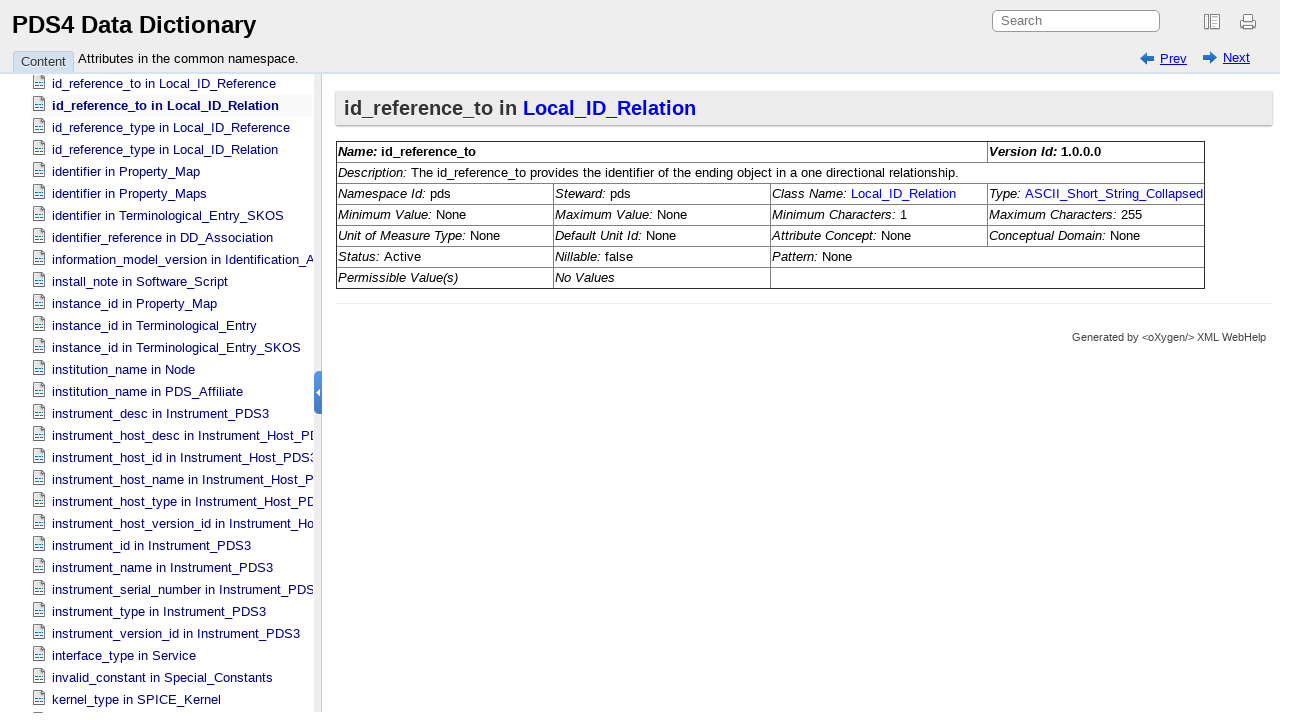

--- FILE ---
content_type: text/html; charset=UTF-8
request_url: https://pds.nasa.gov/datastandards/documents/dd/v1/PDS4_PDS_DD_1H00/webhelp/common/ch05s276.html
body_size: 1325
content:

<!DOCTYPE html
  SYSTEM "about:legacy-compat">
<html xmlns="http://www.w3.org/1999/xhtml" xmlns:xhtml="http://www.w3.org/1999/xhtml"><head><meta http-equiv="Content-Type" content="text/html; charset=UTF-8" /><title>id_reference_to in Local_​ID_​Relation</title><meta name="generator" content="DocBook XSL Stylesheets V1.79.2" /><link rel="home" href="oxygen-main.html" title="PDS4 Data Dictionary" /><link rel="up" href="ch05.html" title="Attributes in the common namespace." /><link rel="prev" href="ch05s275.html" title="id_reference_to in Local_​ID_​Reference" /><link rel="next" href="ch05s277.html" title="id_reference_type in Local_​ID_​Reference" /><!--  Generated with Oxygen version 23.1, build number 2021022614.  --><link rel="stylesheet" type="text/css" href="oxygen-webhelp/resources/css/webhelp_topic.css"><!----></link><script type="text/javascript" xml:space="preserve"><!--
          
          var prefix = "index.html";
          
          --></script><script type="text/javascript" src="oxygen-webhelp/resources/js/jquery-3.5.1.min.js" xml:space="preserve"><!----></script><script type="text/javascript" src="oxygen-webhelp/resources/js/jquery.cookie.js" xml:space="preserve"><!----></script><script type="text/javascript" src="oxygen-webhelp/resources/js/jquery.highlight-3.js" xml:space="preserve"><!----></script><script type="text/javascript" charset="utf-8" src="oxygen-webhelp/resources/js/webhelp_topic.js?buildId=2021022614" xml:space="preserve"><!----></script></head><body onload="highlightSearchTerm()" class="frmBody"><div class="navheader"><table width="100%" summary="Navigation header"><tr><td colspan="3" rowspan="1"><form name="searchForm" id="searchForm" action="javascript:void(0)" onsubmit="parent.tocwin.SearchToc(this);" method="get" enctype="application/x-www-form-urlencoded"><!----><input type="text" id="textToSearch" name="textToSearch" class="textToSearch" size="30" placeholder="Search" /><!----></form></td></tr><tr><td width="20%" align="left" rowspan="1" colspan="1"><span class="navprev"><a accesskey="p" href="ch05s275.html" shape="rect">Prev</a></span> </td><th width="60%" align="center" rowspan="1" colspan="1"> </th><td width="20%" align="right" rowspan="1" colspan="1"> <span class="navnext"><a accesskey="n" href="ch05s277.html" shape="rect">Next</a></span></td></tr></table><hr /></div><div class="sect1" id="d5e41930"><div class="titlepage"><div><div><h2 class="title" style="clear: both">id_reference_to  in  <a class="link" href="ch03s113.html#N-1239132736" shape="rect">Local_​ID_​Relation</a></h2></div></div></div><p>
    </p><div class="informaltable"><table class="informaltable" border="1"><colgroup span="1"><col width="25%" align="left" class="c1" span="1" /><col width="25%" align="left" class="c2" span="1" /><col width="25%" align="left" class="c3" span="1" /><col width="25%" align="left" class="c4" span="1" /></colgroup><thead><tr><th colspan="3" align="left" rowspan="1"><span class="emphasis"><em>Name: </em></span><span id="N432855158"></span>id_reference_to</th><th align="left" rowspan="1" colspan="1"><span class="emphasis"><em>Version Id: </em></span>1.0.0.0</th></tr></thead><tbody><tr><td colspan="4" align="left" rowspan="1"><span class="emphasis"><em>Description: </em></span>The id_reference_to provides the identifier of the ending object in a one  directional relationship.</td></tr><tr><td align="left" rowspan="1" colspan="1"><span class="emphasis"><em>Namespace Id: </em></span>pds</td><td align="left" rowspan="1" colspan="1"><span class="emphasis"><em>Steward: </em></span>pds</td><td align="left" rowspan="1" colspan="1"><span class="emphasis"><em>Class Name: </em></span><a class="link" href="ch03s113.html#N-1239132736" shape="rect">Local_​ID_​Relation</a></td><td align="left" rowspan="1" colspan="1"><span class="emphasis"><em>Type: </em></span><a class="link" href="ch06s29.html#N-145173114" shape="rect">ASCII_​Short_​String_​Collapsed</a></td></tr><tr><td align="left" rowspan="1" colspan="1"><span class="emphasis"><em>Minimum Value: </em></span>None</td><td align="left" rowspan="1" colspan="1"><span class="emphasis"><em>Maximum Value: </em></span>None</td><td align="left" rowspan="1" colspan="1"><span class="emphasis"><em>Minimum Characters: </em></span>1</td><td align="left" rowspan="1" colspan="1"><span class="emphasis"><em>Maximum Characters: </em></span>255</td></tr><tr><td align="left" rowspan="1" colspan="1"><span class="emphasis"><em>Unit of Measure Type: </em></span>None</td><td align="left" rowspan="1" colspan="1"><span class="emphasis"><em>Default Unit Id: </em></span>None</td><td align="left" rowspan="1" colspan="1"><span class="emphasis"><em>Attribute Concept: </em></span>None</td><td align="left" rowspan="1" colspan="1"><span class="emphasis"><em>Conceptual Domain: </em></span>None</td></tr><tr><td align="left" rowspan="1" colspan="1"><span class="emphasis"><em>Status: </em></span>Active</td><td align="left" rowspan="1" colspan="1"><span class="emphasis"><em>Nillable: </em></span>false</td><td colspan="2" align="left" rowspan="1"><span class="emphasis"><em>Pattern: </em></span>None</td></tr><tr><td align="left" rowspan="1" colspan="1"><span class="emphasis"><em>Permissible Value(s)</em></span></td><td align="left" rowspan="1" colspan="1"><span class="emphasis"><em>No Values</em></span></td><td colspan="2" align="left" rowspan="1"> </td></tr></tbody></table></div><p>
</p></div><div class="navfooter"><hr /><table width="100%" summary="Navigation footer"><tr><td width="40%" align="left" rowspan="1" colspan="1"><span class="navprev"><a accesskey="p" href="ch05s275.html" shape="rect">Prev</a></span> </td><td width="20%" align="center" rowspan="1" colspan="1"><a accesskey="u" href="ch05.html" shape="rect">Up</a></td><td width="40%" align="right" rowspan="1" colspan="1"> <span class="navnext"><a accesskey="n" href="ch05s277.html" shape="rect">Next</a></span></td></tr><tr><td width="40%" align="left" valign="top" rowspan="1" colspan="1"> </td><td width="20%" align="center" rowspan="1" colspan="1"><a accesskey="h" href="oxygen-main.html" shape="rect">Home</a></td><td width="40%" align="right" valign="top" rowspan="1" colspan="1"> </td></tr></table></div><div class="footer">Generated by<a class="oxyFooter" href="http://www.oxygenxml.com/xml_webhelp.html" target="_blank" shape="rect">                            
                            &lt;oXygen/&gt; XML WebHelp
                        </a></div></body></html>

--- FILE ---
content_type: application/javascript
request_url: https://pds.nasa.gov/datastandards/documents/dd/v1/PDS4_PDS_DD_1H00/webhelp/common/oxygen-webhelp/resources/js/splitter.js?buildId=2021022614
body_size: 3310
content:
/**
 * jQuery.splitter.js - animated splitter plugin
 *
 * version 1.0 (2010/01/02) 
 *
 *Licensed under the MIT license:
*   http://www.opensource.org/licenses/mit-license.php
*
* Code cleaned up and made to pass jslint <scudette@google.com>. Also
* changed default behaviour to not animate when dragged.
 */
 
/**
* jQuery.splitter() plugin implements a two-pane resizable animated window, using existing DIV elements for layout.
* For more details and demo visit: http://krikus.com/js/splitter
*
* @example $("#splitterContainer").splitter({splitVertical:true,A:$('#leftPane'),B:$('#rightPane'),closeableto:0});
* @desc Create a vertical splitter with toggle button
*
* @example $("#splitterContainer").splitter({minAsize:100,maxAsize:300,splitVertical:true,A:$('#leftPane'),B:$('#rightPane'),slave:$("#rightSplitterContainer"),closeableto:0});
* @desc Create a vertical splitter with toggle button, with minimum and maximum width for plane A and bind resize event to the slave element
*
* @name splitter
* @type jQuery
* @param Object options Options for the splitter ( required)
* @cat Plugins/Splitter
* @return jQuery
* @author Kristaps Kukurs (contact@krikus.com)
*/

/*
 * Patches added by Oxygen Webhelp plugin are marked with the comments 
 * "oXygen patch start" and "oXygen patch end". The patches are the following:
 * 
 * 1. Added attribute class="splitterMask" to right side iframe
 * 2. Applied a correction to the computed size (width) of the right side iframe.
 * 3. Modified values of overflow and overflow-y CSS properties of left side iframe.
 * 4. Add URL parameter for initial state of TOC - toc.visible: true - will be visible (default) / false - TOC will not be visible.
 * 
 */

;
(function($){
    $.fn.splitter = function(args){
        args = args || {};
        return this.each(function() {
            var _ghost;		//splitbar  ghosted element 
            var splitPos;	 // current splitting position
            var _splitPos;	 // saved splitting position
            var _initPos;	//initial mouse position
            var _ismovingNow=false;	// animaton state flag

            // Default opts
            var direction = (args.splitHorizontal? 'h':'v');
            var opts = $.extend({
                minAsize:0, //minimum width/height in PX of the first (A) div.
                maxAsize:0, //maximum width/height  in PX of the first (A) div.
                minBsize:0, //minimum width/height in PX of the second (B) div.
                maxBsize:0, //maximum width/height  in PX of the second (B) div.
                ghostClass: 'working',// class name for _ghosted splitter and hovered button
                invertClass: 'invert',//class name for invert splitter button                
                animSpeed: 250 //animation speed in ms
            },{
                v:{ // Vertical
                    moving:"left",
                    sizing: "width", 
                    eventPos: "pageX",
                    splitbarClass:"splitbarV",
                    buttonClass: "splitbuttonV", 
                    cursor: "e-resize"
                },
                h: { // Horizontal 
                    moving:"top",
                    sizing: "height", 
                    eventPos: "pageY",
                    splitbarClass:"splitbarH",
                    buttonClass: "splitbuttonH",  
                    cursor: "n-resize"
                }
            }
            [direction], args);

            //setup elements
            var splitter = $(this);
            var mychilds =splitter.children(); //$(">*", splitter[0]);
            var A = args.A;	// left/top frame
            var B = args.B;// right/bottom frame
            var slave=args.slave;//optional, elemt forced to receive resize event
            //Create splitbar 
            var C=$('<div><span></span></div>');
            A.after(C);
            C.attr({
                "class": opts.splitbarClass,
                unselectable:"on"
            }).css({
                "cursor":opts.cursor,
                "user-select": "none", 
                "-webkit-user-select": "none",
                "-khtml-user-select": "none", 
                "-moz-user-select": "none"
            })
            .bind("mousedown", startDrag);
 		
            if(opts.closeableto!=undefined){
                var Bt=$('<div></div>').css("cursor",'pointer');
                C.append(Bt);
                Bt.attr({
                    "class": opts.buttonClass, 
                    unselectable: "on"
                });
                Bt.hover(function(){
                    $(this).addClass(opts.ghostClass);
                },function(){
                    $(this).removeClass(opts.ghostClass);
                });
                Bt.mousedown(function(e){
                    if(e.target != this)return;
                    Bt.toggleClass(opts.invertClass).hide();
                    splitTo((splitPos==opts.closeableto)?_splitPos:opts.closeableto,true);
                    return false;
                });
            }		
            //reset size to default.			
            var perc=(((C.position()[opts.moving]-splitter.offset()[opts.moving])/splitter[opts.sizing]())*100).toFixed(1);

            // oXygen patch start
            visibleTOC = location.search.indexOf('toc.visible=false') != -1 ? false : true;
            splitPos = visibleTOC ? perc : opts.minAsize;
            _splitPos = visibleTOC ? opts.minAsize : perc;
            var initialSplitTo = visibleTOC ? perc : opts.minAsize;
            splitTo(initialSplitTo,false,true);

            if( initialSplitTo == opts.minAsize ) {
                Bt.toggleClass(opts.invertClass);
            }
            // oXygen patch end
            
            // resize  event handlers;
            splitter.bind("resize",function(e, size){
                if(e.target!=this)return;
                splitTo(splitPos,false,true);
            });
            $(window).bind("resize",function(){
                splitTo(splitPos,false,true);
            });

            //C.onmousedown=startDrag
            function startDrag(e) {
                if(e.target != this)return;
                _ghost = _ghost || C.clone(false).insertAfter(A);
                splitter._initPos=C.position();
                splitter._initPos[opts.moving]-=C[opts.sizing]();
                _ghost.addClass(opts.ghostClass).css('position','absolute').css('top', C.offset().top+"px").css('z-index','250').css("-webkit-user-select", "none").width(C.width()).height(C.height()).css(opts.moving,splitter._initPos[opts.moving]);
                mychilds.css("-webkit-user-select", "none");	// Safari selects A/B text on a move
                // oXygen patch start
                // in order to work with right iframe
                /* need this CSS also      
                 * .splitterMask{
                 * position:absolute;
                 * top: 0;
                 * left: 0;
                 * width: 100%;
                 * height: 100%;
                 * overflow: hidden;
                 * //background-image: url(/images/spacer.gif);
                 * z-index: 20000;
                 * }
                 */
                $('<div class="splitterMask"></div>').insertAfter(C);
                // oXygen patch end
                A._posSplit = e[opts.eventPos];

                $(document).bind("mousemove", performDrag).bind("mouseup", endDrag);
            }
            //document.onmousemove=performDrag
            function performDrag(e) {
                if (!_ghost||!A) return;
                var incr = e[opts.eventPos]-A._posSplit;
                _ghost.css(opts.moving, splitter._initPos[opts.moving]+incr);
            }
            //C.onmouseup=endDrag			
            function endDrag(e){
              // oXygen patch start
              // in order to work with right iframe
              $('div.splitterMask').remove();
              // oXygen patch end
                
                var p=_ghost.position();
                _ghost.remove();
                _ghost = null;	
                mychilds.css("-webkit-user-select", "text");// let Safari select text again
                $(document).unbind("mousemove", performDrag).unbind("mouseup", endDrag);
                var perc=(((p[opts.moving]-splitter.offset()[opts.moving])/splitter[opts.sizing]())*100).toFixed(1);		 
                splitTo(perc,(splitter._initPos[opts.moving]>p[opts.moving]),false); 
                splitter._initPos=0;
            }
            //Perform actual splitting and animate it;					
            function splitTo(perc,reversedorder,fast) {
                if(_ismovingNow||perc==undefined)return;//generally MSIE problem
                _ismovingNow=true;
                if(splitPos&&splitPos>10&&splitPos<90)//do not save accidental events
                    _splitPos=splitPos;
                splitPos=perc;

                var barsize=C[opts.sizing]()+(2*parseInt(C.css('border-'+opts.moving+'-width')));//+ border. cehap&dirty
                var splitsize=splitter[opts.sizing]()-barsize;
                
                if(opts.closeableto!=perc){
                    var percpx=Math.max(parseInt((splitsize/100)*perc),opts.minAsize);
                    if(opts.maxAsize)percpx=Math.min(percpx,opts.maxAsize);
                }else{
                    var percpx=parseInt((splitsize/100)*perc,0);
                }
                if(opts.maxBsize){
                    if((splitsize-percpx)>opts.maxBsize)
                        percpx=splitsize-opts.maxBsize;
                }
                if(opts.minBsize){
                    if((splitsize-percpx)<opts.minBsize)
                        percpx=splitsize-opts.minBsize;
                }
                var sizeA=Math.max(0,(percpx-barsize));                
                // oXygen patch start
                var percpxx=percpx;
                if (sizeA==0){
                    percpxx=percpxx+barsize;
                }
                // oXygen patch end
                var sizeB=Math.max(0,(splitsize-percpxx));                        
                splitsize=(splitsize-barsize);                    
                
                //A.attr('title','- '+sizeA);  B.attr('title','- '+sizeB);
                // oXygen patch start
//                if (sizeA==0){
//                  A.css('overflow','hidden');
//                  A.css('overflow-y','hidden');
//                }else{
//                    if ($("#contentBlock").is(":visible")) {
//                        A.css('overflow', 'auto');
//                        A.css('overflow-y', 'auto');
//                    } else {
//                        A.css('overflow','hidden');
//                        A.css('overflow-y','hidden');
//                    }
//                }
                // oXygen patch end
                if(fast){
                    A.show().css(opts.sizing,sizeA+'px');
                    B.show().css(opts.sizing,sizeB+'px');
                    Bt.show();
                    if (BrowserDetect.browser!='Explorer' ){
                        mychilds.trigger("resize");
                        if(slave)slave.trigger("resize");
                    }
                    _ismovingNow=false;	
                    return true;
                }				
                if(reversedorder){//reduces flickering if total percentage becomes more  than 100 (possible while animating)
                    var anob={};
                    anob[opts.sizing]=sizeA+'px';
                    A.show().animate(anob,opts.animSpeed,function(){
                        Bt.fadeIn('fast');
                        if($(this)[opts.sizing]()<2){
                            this.style.display='none';
                            B.stop(true,true);
                            B[opts.sizing](splitsize+'px');
                        }
                    });
                var anob2={};
                anob2[opts.sizing]=sizeB+'px';
                B.show().animate(anob2,opts.animSpeed,function(){
                    Bt.fadeIn('fast');
                    if($(this)[opts.sizing]()<2){
                        this.style.display='none';
                        A.stop(true,true);
                        A[opts.sizing](splitsize+'px')
                        }
                    });
        }else{
            var anob={};
            anob[opts.sizing]=sizeB+'px';
            B.show().animate(anob,opts.animSpeed,function(){
                Bt.fadeIn('fast');
                if($(this)[opts.sizing]()<2){
                    this.style.display='none';
                    A.stop(true,true);
                    A[opts.sizing](splitsize+'px')
                    }
                });
        var anob={};
        anob[opts.sizing]=sizeA+'px';
        A.show().animate(anob,opts.animSpeed,function(){
            Bt.fadeIn('fast');
            if($(this)[opts.sizing]()<2){
                this.style.display='none';
                B.stop(true,true);
                B[opts.sizing](splitsize+'px');
            }
        });					
    }	
    //trigger resize evt
    splitter.queue(function(){  
        setTimeout(function(){  
            splitter.dequeue();
            _ismovingNow=false;
            mychilds.trigger("resize");
            if(slave)slave.trigger("resize");		
        }, opts.animSpeed+5);  
    });
 
}//end splitTo()
			
			
	


});//end each
};//end splitter

})(jQuery);

--- FILE ---
content_type: application/javascript
request_url: https://pds.nasa.gov/datastandards/documents/dd/v1/PDS4_PDS_DD_1H00/webhelp/common/oxygen-webhelp/resources/skins/desktop/toc_driver.js?buildId=2021022614
body_size: 6839
content:
/*

Oxygen WebHelp Plugin
Copyright (c) 1998-2021 Syncro Soft SRL, Romania.  All rights reserved.

*/
/**
 * @description If Chrome and page is local redirect to index_frames.html
 */
$(document).ready(function () {
    debug("document ready ...");

    // Add @title to page title element (used to rewrite page title to contain topic title)
    $("title").attr("title", $("title").html());

    /**
     * @description Split page in leftPane and rightPane
     */
    if ( $("html").attr("dir") != "rtl") {
    $("#splitterContainer").splitter({
        minAsize: 0,
        maxAsize: 600,
        splitVertical: true,
        A: $('#leftPane'),
        B: $('#rightPane'),
        closeableto: 0,
        animSpeed: 100
    });
    } else {
        $("#splitterContainer").splitter({
            minBsize: 0,
            maxBsize: 600,
            splitVertical: true,
            A: $('#rightPane'),
            B: $('#leftPane'),
            closeableto: 100,
            animSpeed: 100
        });
    }

    /**
     * @description Action to take on iframe unload
     */
    $('#frm').on('unload', function (ev) {
        ev.preventDefault();
        return false;
    });
    loaded = true;

    if (!notLocalChrome) {
        var warningMsg = 'Chrome limits JavaScript functionality when a page is loaded from the local disk. This prevents the normal help viewer from loading.\nYou will be redirected to the frameset version of the help.';
        if (confirm(warningMsg)) { // NOSONAR javascript:S1442 Notify user that Chrome limits the WebHelp functionality
            // using Chrome to read local files
            redirect('index_frames.html');
        } else {
            alert ("Not all features are enabled when using Google Chrome for webhelp loaded from local file system!"); // NOSONAR javascript:S1442 Notify user that Chrome limits the WebHelp functionality
            var warningSign = '<span id="warningSign"><img src="oxygen-webhelp/resources/img/warning.png" alt="warning" border="0"></span>';
            $('#productTitle .framesLink').append(warningSign);
            $('#warningSign').mouseenter(function () {
                $('#warning').show();
            });
            $('#warningSign').mouseleave(function () {
                $('#warning').hide();
            });
            var warning = '<div id="warning">Not all features will be enabled using Google Chrome for webhelp loaded from local file system!</div>';
            $('#productTitle .framesLink').append(warning);
	    }
    }

    $('#textToSearch').on('focus', function(){
        try {
            loadSearchResources();
        } catch (e) {
            if ( $('#loadingError').length < 1 ) {
                $('#searchResults').prepend('<span id="loadingError">' + e.message + '</span>');
            }
            $('#search').trigger( 'click' );
        }
    });
    
    $("#oldFrames").click(function(){
        var newLink = "";
        try {
            var currentLink = parseUri($('#frm').attr('src'));

            newLink = $(this).attr("href") + "?q=" + currentLink.relative;
            $(this).attr("href", newLink);
        } catch (e) {
            error(e);
        }
    });
});

/**
 * @description Dynamically load resources needed when search function is called.
 */
function loadSearchResources() {
    if (typeof window.indexerLanguage == 'undefined') {
        var scripts = ["oxygen-webhelp/search/htmlFileInfoList.js?uniqueId=20210930122935", "oxygen-webhelp/search/index-1.js?uniqueId=20210930122935", "oxygen-webhelp/search/index-2.js?uniqueId=20210930122935", "oxygen-webhelp/search/index-3.js?uniqueId=20210930122935"];
        for (var entry in scripts) {
            var scriptTag = document.createElement("script");
            scriptTag.type = "text/javascript";
            scriptTag.src = scripts[entry];
            document.getElementsByTagName('head')[0].appendChild(scriptTag);
        }
    }
}

/**
 * @description Print iframe content
 * @param id Iframe id
 * @return {boolean} Always return false
 */
function printFrame(id) {
    var frm = document.getElementById(id).contentWindow;
    frm.print();
    return false;
}

/**
 * @description If CGI contains the q param will redirect the user to the topic specified in the param value
 */
if (location.search.indexOf("q=") != -1) {
    debug('search:' + location.search + ' hwDir:' + wh.directory);
    var pos = 0;
    var newLink = whUrl + pageName;
    if (islocal) {
        pos = location.search.lastIndexOf(wh.directory.substring(1));
        newLink = newLink + "#" + location.search.substring(pos + wh.directory.length -1);
    } else {
    	newLink = newLink + "#" + location.search.replace("?q=" + wh.directory, "");
    }
    debug('redirect to ' + newLink);
    redirect(newLink);
}

/**
 * @description Show content / search / index tabs from left pane
 */
function showDivs() {
    debug('showDivs()');
    if (! showAll) {
        $("#indexList").show();
        $("#indexList div").show();
        showAll = true;
    }
    showScrolls();
}

/**
 * @description Check if an URL is available or not
 * @param pageUrl - URL to be checked
 * @returns {boolean} true if page is available
 *                    false if page is not available
 */
function isPageAvailable(pageUrl){
    debug("isPageAvailable(" + pageUrl + ")");
    var toReturn = true;
    var request = new XMLHttpRequest();
    request.open('HEAD', pageUrl, false);
    request.onload = function(){
        if(request.status === 404 || request.status === 403){
            debug(pageUrl + " does not exists!");
            toReturn = false;
        }
    };
    request.send();

    return toReturn;
}

/**
 * @description Load dynamicURL to iFrame
 * @param dynamicURL - URL to be loaded
 */
function loadIframe(dynamicURL) {
    debug('loadIframe(' + dynamicURL + ')');
    dynamicURL = dynamicURL.replace(/%23/g,'#').replace(/%2F/ig,'/');
    var anchor = "";

    try {
        var parsedUri = parseUri(dynamicURL);
        if (parsedUri.protocol != "") {
            debug("Cross-site redirect security exception!");
            return false;
        }
    } catch (e) {
        error(e);
        return false;
    }

    if (dynamicURL.indexOf("#") > 0) {
        //anchor
        anchor = dynamicURL.substr(dynamicURL.indexOf("#"));
        anchor = anchor.substr(1);
    }

    var tempLink = new String(dynamicURL);
    if (tempLink.indexOf('?') !== -1) {
        tempLink = tempLink.substr(0, tempLink.indexOf('?'));
        var tempLinks = tempLink.split("/");
        tempLink = tempLinks[tempLinks.length-1];
    }
    if (tempLink.indexOf('.') != -1 && tempLink.indexOf('.htm') === -1 && tempLink.indexOf('.xhtm') === -1) {
        tempLink = whUrl + encodeURI(decodeURI(tempLink));

        if (isPageAvailable(tempLink)) {
        	debug('open in new window: ' + tempLink);
        	window.open(tempLink, '_blank');
        } else {
            debug("Page doesn't exist in current WebHelp output!");
        }
        return;
    }

    $('#frm').remove();
    var iframeHeaderCell = document.getElementById('rightPane');
    var iframeHeader = document.createElement('IFRAME');
    iframeHeader.id = 'frm';
	iframeHeader.name = 'frm';
	// Avoid double encoding the topic path loaded in iFrame
    // If dynamicURL is not encoded the decodeURI will not change it
	dynamicURL = whUrl + encodeURI(decodeURI(dynamicURL));
    iframeHeader.src = dynamicURL;
    iframeHeader.frameBorder = 0;
    iframeHeader.align = 'center';
    iframeHeader.valign = 'top'
    iframeHeader.marginwidth = 0;
    iframeHeader.marginheight = 0;
    iframeHeader.hspace = 0;
    iframeHeader.vspace = 0;
    
    iframeHeader.style.display = 'none';
    iframeHeaderCell.appendChild(iframeHeader);

    $('#frm').on('load', function () {
        setTimeout(function(){
            tocWidth = parseInt($('#tocMenu').css('width'));
            navLinksWidth = parseInt($('#navigationLinks').css('width'));
            breadCrumbWidth = parseInt($('#breadcrumbLinks').css('width'));
            var navLinks = withFrames?$(top.frames[ "contentwin"].document).find(".navparent a,.navprev a,.navnext a"):$(".navparent a,.navprev a,.navnext a");
            navLinks.hide();
            navLinksWidthMin = parseInt($('#navigationLinks').css('width'));
            resizeContent();

            // Rewrite page title to contain topic title (EXM-30681)
            try {
                $("title").html($("title").attr("title") + " - " + $("#frm").contents().find("title").html());
            } catch (e) {
                error(e);
            }

            // EXM-31118 Rewrite anchors relative to current loaded frame to contain frame link
            try {
                var links = $('#frm').contents().find('a');
            } catch (e) {
                error(e);
            }
            var currentLocation = $('#frm').attr('src');
            if(currentLocation.indexOf('#')>0) {
                currentLocation = currentLocation.substring(0, currentLocation.indexOf('#'));
            }
            while (currentLocation.indexOf("/")!=-1) {
                currentLocation = currentLocation.substring(currentLocation.indexOf("/")+1);
            }
            $.each(links, function(){
                var link = $(this).attr('href');
                if(link!==undefined && link.indexOf('#')==0) {
                    $(this).attr('href', currentLocation+link);
                }
            });
        }, 10);
        debug('#frm.load');
        if (notLocalChrome) {
            debug('#frm.load 1');
            try {
                $('#frm').contents().find('.navfooter').before('<div class="footer_separator" style="border-top: 1px solid #EEE;"><!-- --></div>').hide();
                $('#frm').contents().find('.frames').hide();

                $('#frm').contents().find('a, area').click(function (ev) {
                    if ( !ev.altKey && !ev.shiftKey && !ev.ctrlKey && ev.button==0 ) {
                    var hrf = $(this).attr('href');
                    /*EXM-26476 The mailto protocol is not properly detected by the parseUri utility.*/
                    if (hrf && hrf.length > 6 && hrf.substring(0, 7) == "mailto:") {
                        return;
                    }

                    /* EXM-27247 Ignore <a> elements with the "target" attribute.*/
                    var target = $(this).attr('target');
                    if (target) {
                        // Let the default processing take place.
                        return;
                    }

                    var p = parseUri(hrf);
                    if (p.protocol != '') {
                        //Let the default processing take place.
                        $(this).attr("target", "blank");
                        return;
                    } else {
                        // EXM-27800 Decide to ignore or keep iframeDir in the path
                        // of the target of the <a> link based on ID of parent div element.
                        var topicRelativePath = '#' + processHref(hrf, $(this).closest("div").attr("id"));
                        var currentTopicRelativePath = window.location.href.substr(window.location.href.indexOf("#"));
                            if (currentTopicRelativePath == topicRelativePath) {
                            return;
                        } else {
                            var newUrl = pageName + location.search + topicRelativePath;
                            window.location.href = whUrl + newUrl;
                        }

                        ev.preventDefault();
                    }
                    return false;
                    }
                });

                debug('#frm.load 2');
                if (navigator.appVersion.indexOf("MSIE 7.") == -1) {
                    $('#navigationLinks').html($('#frm').contents().find('.navheader .navparent, .navheader .navprev, .navheader .navnext'));
                    $('#frm').contents().find('.navheader').hide();
                } else {
                    $('#frm').contents().find("table.nav").find("tr:first-child").hide();
                }

                // normalize links
                $('#breadcrumbLinks a, #navigationLinks a').each(function () {
                    var oldLink = $(this).attr('href');
                    // we generate from oxygen '../'s in from of link
                    while (oldLink.indexOf('../') == 0) {
                        info('strip \'../\' from ' + oldLink);
                        oldLink = oldLink.substring(3);
                    }
                    $(this).attr('href', stripUri(oldLink));
                });
                if (navigator.appVersion.indexOf("MSIE 7.") == -1) {
                  showParents();
                  $('#frm').contents().find('table.nav').hide();
                } else {

                }
            } catch (e) {
                error(e);
            }
        }
        $('#frm').show();
        $('div.tooltip').remove();
        
        $('.navparent a').click(function () {
            if ($.cookie("wh_pn") != "" && $.cookie("wh_pn") !== undefined && $.cookie("wh_pn") !== null) {
                currentTOCSelection = parseInt($.cookie("wh_pn"));
                parentTOCSelection = $('#tree li:eq(' + currentTOCSelection + ')').parents('ul').parents('li').index('li');
                
                if ( wh.protocol == 'https' ) {
                    $.cookie('wh_pn', parentTOCSelection, { secure: true });
                } else {
                    $.cookie('wh_pn', parentTOCSelection);
                }
            }
        });
        $('.navprev a').click(function () {
            prevTOCSelection = parseInt($.cookie('wh_pn')) -1;
            
            if ( wh.protocol == 'https' ) {
                $.cookie('wh_pn', prevTOCSelection, { secure: true });
            } else {
                $.cookie('wh_pn', prevTOCSelection);
            }
        });
        $('.navnext a').click(function () {
            nextTOCSelection = parseInt($.cookie('wh_pn')) + 1;
            
            if ( wh.protocol == 'https' ) {
                $.cookie('wh_pn', nextTOCSelection, { secure: true });
            } else {
                $.cookie('wh_pn', nextTOCSelection);
            }
        });

        highlightSearchTerm(searchedWords);

        // Click on navigation links without text
	    $('.navparent,.navprev,.navnext').unbind('click').bind('click', function(ev){
	        $(this).find('a').trigger(ev);
	    });

        scrollToVisibleItem();
    });
}

/**
 * @description Recompute the breadcrumb based on the selection in the TOC.
 * @param breadcrumbLevels - Number of links to be displayed in the breadcrumb
 *                           Default: -1. All parents will be displayed.
 */
function recomputeBreadcrumb(breadcrumbLevels) {
    if (breadcrumbLevels==undefined) {
        breadcrumbLevels = -1;
    }
    var selectedTocItem = parseInt($.cookie("wh_pn"));
    var $breadcrumbLinks = $('#breadcrumbLinks');

    /*Most of the times we'll try to compute the link starting from the TOC selection...*/
    if (selectedTocItem != null && selectedTocItem != 'none') {
        var selectedLi = $('#contentBlock li:eq(' + selectedTocItem + ')');
        var parentLis = selectedLi.parents("#contentBlock li");
        if (parentLis.length > 0) {
            // Keep title attributes from old breadcrumbs
            var oldBreadcrumbs = $breadcrumbLinks.clone();
            var titles = [];
            $.each(oldBreadcrumbs.find('.topic_breadcrumb_link > .navheader_parent_path'), function(){
                titles[$(this).attr('href')] = $(this).attr('title');
            });

            // Remove all children
            $breadcrumbLinks.empty();

            // Decide how many breadcrumbs to show
            var i = parentLis.length - 1;
            if ( breadcrumbLevels != -1 && breadcrumbLevels < parentLis.length) {
                i=breadcrumbLevels-1;
            }

            for (i; i >= 0; i--) {
                //Get the current span.
                var currentSpan = $(parentLis[i]).children("span");
                if (currentSpan.length != 0) {
                    /*We need to translate the TOC span to a breadcrumb span...*/
                    var span = currentSpan.clone();
                    span.removeAttr('class').addClass('topic_breadcrumb_link');

                    var aHref = span.children("a");
                    if (aHref.length > 0) {
                        /*We need to translate the TOC a href to a breadcrumb a href...*/
                        var firstAHref = $(aHref[0]);
                        firstAHref.removeAttr("data-id").removeAttr('class').addClass('navheader_parent_path');
                        
                        // Add title attribute if we found an equivalent one from old breadrumbs
                        var cleanHref = firstAHref.attr('href').substr(1);
                        if (titles[cleanHref]!==undefined) {
                            firstAHref.attr('title', titles[cleanHref]);
                        }
                    }
                    $breadcrumbLinks.append(span);
                }
            }
        } else {
            // Remove all children
            $breadcrumbLinks.empty();
        }
    }
}

/**
 * @description Add special class to selected item from TOC
 * @param hrl - anchor of item that will be selected
 * @param startWithMatch when this is true will select item that begins with hrl
 * @returns {boolean} TRUE if special class is added with success, FALSE otherwise
 */
function markSelectItem(hrl, startWithMatch) {
    debug("hrl: " + hrl);
    $("#contentBlock ul").css("background-color", $("#splitterContainer #leftPane").css('background-color'));
    $("#contentBlock li").css("background-color", "transparent");
    
    if ($.cookie("wh_pn") !== undefined && parseInt($.cookie("wh_pn")) > -1 && $.cookie("wh_pn") != "") {
        currentTOCSelection = parseInt($.cookie("wh_pn"));
    } else {
        currentTOCSelection = "none";
    }
    debug('markSelectItem(' + hrl + ',' + startWithMatch + ')');
    $('#contentBlock li span').removeClass('menuItemSelected');
    if (startWithMatch == null || typeof startWithMatch === 'undefined') {
        startWithMatch = false;
        debug('forceMatch - false');
    }
    
    var toReturn = false;
    if (loaded) {
        debug('markSelectItem(..loaded..)');
        var loc = '#contentBlock li:eq(' + currentTOCSelection + ') a[href="#' + hrl + '"]';
        if (startWithMatch) {
            loc = '#contentBlock li:eq(' + currentTOCSelection + ') a[href^="#' + hrl + '#"]';
        }
        if ($(loc).length != 0) {
            if (window.location.hash != "") {
                debug("hash found - toggle !");
                toggleItem($(loc).first().parent(), true);
            } else {
                debug("no hash found");
            }
            if (hrl.indexOf("!_") == 0) {
                // do not mark selected - fake link found
            } else {
                $('#contentBlock li span').removeClass('menuItemSelected');
                var item = $(loc).first();
                item.parent('li span').addClass('menuItemSelected');
                var findIndexOf = $(loc).first().closest('li');
                
                if ( wh.protocol == 'https' ) {
                    $.cookie('wh_pn', $('#contentBlock li').index(findIndexOf), { secure: true });
                } else {
                    $.cookie('wh_pn', $('#contentBlock li').index(findIndexOf));
                }
            }
            toReturn = true;
        } else {
            var loc = '#contentBlock a[href="#' + hrl + '"]';
            if (startWithMatch) {
                loc = '#contentBlock a[href^="#' + hrl + '#"]';
            }
            if ($(loc).length != 0) {
                if (window.location.hash != "") {
                    debug("hash found - toggle !");
                    toggleItem($(loc).first().parent(), true);
                } else {
                    debug("no hash found");
                }
                if (hrl.indexOf("!_") == 0) {
                    // do not mark selected - fake link found
                } else {
                    $('#contentBlock li span').removeClass('menuItemSelected');
                    var item = $(loc).first();
                    item.parent('li span').addClass('menuItemSelected');
                    var findIndexOf = $(loc).first().closest('li');
                    
                    if ( wh.protocol == 'https' ) {
                        $.cookie('wh_pn', $('#contentBlock li').index(findIndexOf), { secure: true });
                    } else {
                        $.cookie('wh_pn', $('#contentBlock li').index(findIndexOf));
                    }
                }
                toReturn = true;
            }
        }
    }
    debug('markSelectItem(...) =' + toReturn);
    $('#contentBlock .menuItemSelected').parent('li').first().css('background-color', $('#contentBlock .menuItemSelected').css('background-color'));

    /* Recompute the breadcrumb by looking at the selection in the TOC... */
    recomputeBreadcrumb(-1);

    $('#breadcrumbLinks').find('a').after('<span></span>');
    $('#breadcrumbLinks').find('span').last().html('&nbsp;&nbsp;');

    return toReturn;
}

/**
 * @description Toggle left pane
 */
function toggleLeft() {
    var widthLeft = $('#leftPane').css('width')
    widthLeft = widthLeft.substr(0, widthLeft.length -2);
    debug('toggleLeft() - left=' + widthLeft);
    if (Math.round(widthLeft) <= 0) {
        $("#splitterContainer .splitbuttonV").trigger("mousedown");
        //trigger the button
        if ($("#splitterContainer .splitbuttonV").hasClass('invert')) {
            $("#splitterContainer .splitbuttonV").removeClass('invert');
        }
        if (! $("#splitterContainer .splitbuttonV").hasClass('splitbuttonV')) {
            $("#splitterContainer .splitbuttonV").addClass('splitbuttonV');
        }
    }
}

/**
 * @description Load new page in content window
 * @param link - link of page to be loaded
 */
function load(link) {
    if (loaded == true) {
        debug('document ready  ..');
    } else {
        debug('document not ready  ..');
        return;
    }
    var hash = "";
    if (link.indexOf("#") > 0) {
        hash = link.substr(link.indexOf("#") + 1);
    }
    
    
    if (hash == '') {
        $('#contentBlock li a').each(function (index, domEle) {
            if ($(this).attr('href').indexOf('#!_') != 0) {
                link = pageName + $(this).attr('href');
                debug('Found first link from toc: ' + link);
                return false;
            }
        });
    }
    
    if (link.indexOf("#") > 0 || pageName == '') {
        var hr = link;
        debug("index of # in " + link + " is at " + link.indexOf("#"));
        //if (link.indexOf("#")>0){
        hr = link.substr(link.indexOf("#") + 1);
        debug(' link w hash : ' + link + ' > ' + hr);
        //hr=hr.substring(1);
        /*
        }else{
        hr="3";
        }
         */
        hr = hr.replace(/%23/g,'#').replace(/%2F/ig,'/')
        debug(' link @ hash : ' + hr);
        var hrl = hr;
        if (hr.indexOf("#") > 0) {
            hrl = hr.substr(0, hr.indexOf("#"));
        }
        
        if (! markSelectItem(hr)) {
            if (! markSelectItem(hrl)) {
                markSelectItem(hr, true);
            }
        }

        // Scroll to make selectedItem visible
        if($(".menuItemSelected").length>0) {
            if(parseInt($(".menuItemSelected").offset().top+$(".menuItemSelected").height()) > parseInt($("#leftPane").offset().top + $("#leftPane").height())) {
                var sTo = $(".menuItemSelected").offset().top - parseInt($("#leftPane").offset().top+$("#leftPane").height()) + $("#leftPane").scrollTop();
                $("#leftPane").scrollTop(parseInt(sTo + 2*$(".menuItemSelected").height()));
            } else if( $(".menuItemSelected").offset().top < $("#leftPane").offset().top ){
                var sTo = $(".menuItemSelected").offset().top<0?parseInt($("#leftPane").scrollTop() - Math.abs($(".menuItemSelected").offset().top) - $("#leftPane").offset().top):parseInt($("#leftPane").scrollTop() - ($("#leftPane").offset().top - $(".menuItemSelected").offset().top));
                $("#leftPane").scrollTop(sTo);
            }
        }

        if (hr.indexOf("!_") == 0) {
            //fake link found
        } else {
            if (hr && (hr != lastLoadedPage)) {
                lastLoadedPage = hr;
                debug('lastLoadedPage=' + hr);
                loadIframe(hr);
                var p = parseUri(hr);
                debug('load: parseUri(hr)=', p);
                iframeDir = p.host + p.directory;
                if (p.protocol == '' && p.path == '' && p.directory == '') {
                    iframeDir = '';
                }
                debug('iframeDir=' + p.host + '+' + p.directory);
            } else {
                //already loaded
            }
        }
        //has hash
    } else {
        debug(' link w no hash : ' + link);
    }
}

/**
 * @description Resolves relative links (if needed)
 *      e.g: ../../path1/../file_path.html => ../../file_path.html
 *      e.g: path1/file_path.html => path1.file_path.html
 * @param link Link that needs to be resolved
 * @return {string} Resolved link
 */
function resolveRelativeLinks(link) {
    debug("resolveRelativeLinks("+link+")");
    var oldLink = link;
    while (link.indexOf("..")>0) {
    var arrayHRF = link.split("/");
        for (var i = 0; i < arrayHRF.length; i++) {
            if (arrayHRF[i] == ".." && i > 0) {
            if (arrayHRF[i - 1] != "" && arrayHRF[i - 1] != "..") {
                arrayHRF.splice(i - 1, 2);
            }
                link = resolveRelativeLinks(arrayHRF.join("/"));
        }
    }
}
    debug("resolveRelativeLinks: " + oldLink + " is " + link);
    return link;
}

/**
 * @description Remove "../" from hrf
 * @example processHref(../../concepts/glossaryGenus.html)=concepts/glossaryGenus.html
 * @param hrf - the link hash
 * @param idName - ID of clicked link section. Used only to detect the links from
 * 'navigationLinks' and 'breadcrumbLinks'
 * @returns {string}
 */
function processHref(hrf, idName) {
    // EXM-27800 Decide to ignore or keep iframeDir in the path
    // of the target of the <a> link based on ID of parent div element.
    var toReturn = "";
    if (idName === "navigationLinks" || idName === "breadcrumbLinks") {
        toReturn = hrf;
    } else {
        var pp = parseUri(hrf);
        if(pp.host=="") {
            pp.host = parseUri((location.hash).substring(1)).file;
        }
        toReturn = pp.host + pp.directory + pp.file;

        debug('parseUri(' + hrf + ')=' + pp.host + '+' + pp.directory + '+' + pp.file);
        debug('iframeDir=' + iframeDir);
        
        toReturn = iframeDir + toReturn;

        toReturn = resolveRelativeLinks(toReturn);

        if (pp.anchor!="") {
            toReturn += "#" + pp.anchor;
        }
    }

    debug('processHref(' + hrf + ')=' + toReturn);
    return toReturn;
}

var currentHref = window.location.href;
$(function () {
    $(window).on("hashchange", function(e) {
        var newHref = window.location.href;
        try {
            var textAreaContent = $("#frm").contents().find(".cleditorMain").find("iframe").contents().find("body").html();
        } catch (e) {
            error(e);
        }

        if(textAreaContent!='' && textAreaContent!==undefined && $("#frm").contents().find("#newComment").is(":visible") && currentHref!=newHref) {
            if (confirm(getLocalization("label.Unsaved"))) { // NOSONAR javascript:S1442 Notify user that has some comments that will be loosed
                currentHref = window.location.href;
                load(window.location.href);
            } else {
                window.location.href = currentHref;
            }
        } else {
            currentHref = window.location.href;
            load(window.location.href);
        }
    });
    // Since the event is only triggered when the hash changes, we need to trigger
    // the event now, to handle the hash the page may have loaded with.
    $(window).hashchange();
});

if (!("onhashchange" in window) && (BrowserDetect.browser=='Explorer')) {
    //IE and browsers that don't support hashchange
    $('#contentBlock a').bind('click', function () {
        var hash = $(this).attr('href');
        debug('#contentBlock a click(' + hash + ')');
        load(hash);
    });
}